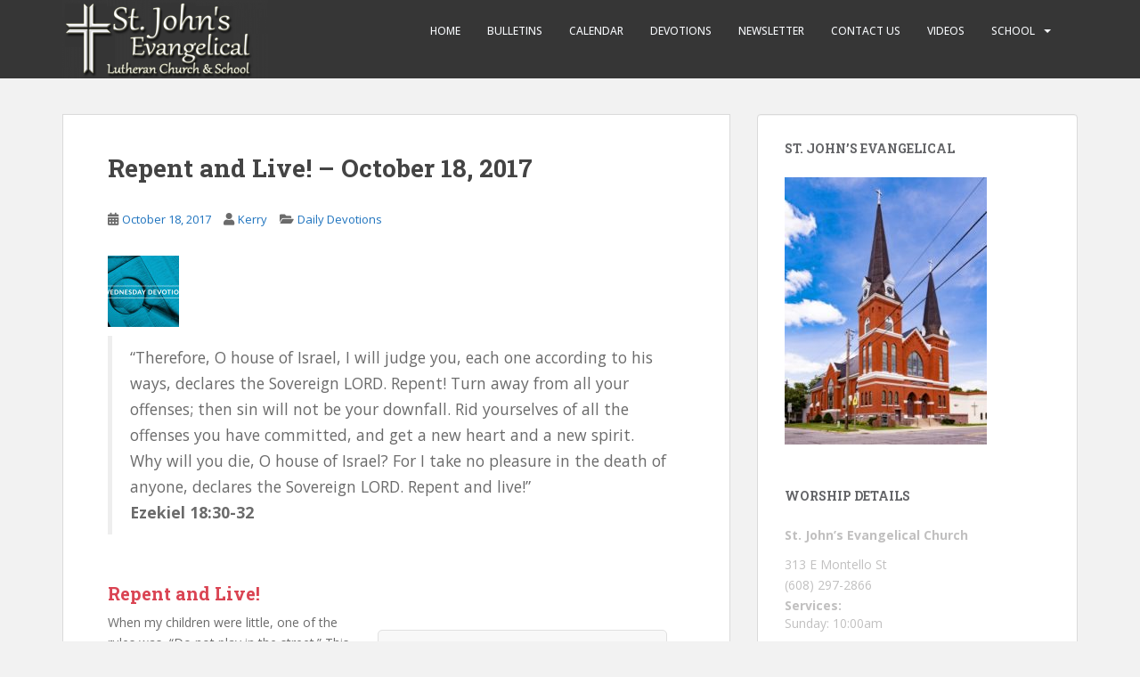

--- FILE ---
content_type: text/html; charset=UTF-8
request_url: https://www.stjohnsmontello.org/repent-and-live-october-18-2017/
body_size: 16171
content:
<!doctype html>
<!--[if !IE]>
<html class="no-js non-ie" lang="en-US"> <![endif]-->
<!--[if IE 7 ]>
<html class="no-js ie7" lang="en-US"> <![endif]-->
<!--[if IE 8 ]>
<html class="no-js ie8" lang="en-US"> <![endif]-->
<!--[if IE 9 ]>
<html class="no-js ie9" lang="en-US"> <![endif]-->
<!--[if gt IE 9]><!-->
<html class="no-js" lang="en-US"> <!--<![endif]-->
<head>
<meta charset="UTF-8">
<meta name="viewport" content="width=device-width, initial-scale=1">
<meta name="theme-color" content="">
<link rel="profile" href="http://gmpg.org/xfn/11">

<title>Repent and Live! – October 18, 2017 &#8211; St. John&#039;s Evangelical</title>
<meta name='robots' content='max-image-preview:large' />
<link rel='dns-prefetch' href='//fonts.googleapis.com' />
<link rel="alternate" type="application/rss+xml" title="St. John&#039;s Evangelical &raquo; Feed" href="https://www.stjohnsmontello.org/feed/" />
<link rel="alternate" type="application/rss+xml" title="St. John&#039;s Evangelical &raquo; Comments Feed" href="https://www.stjohnsmontello.org/comments/feed/" />
<link rel="alternate" type="text/calendar" title="St. John&#039;s Evangelical &raquo; iCal Feed" href="https://www.stjohnsmontello.org/events/?ical=1" />
<link rel="alternate" title="oEmbed (JSON)" type="application/json+oembed" href="https://www.stjohnsmontello.org/wp-json/oembed/1.0/embed?url=https%3A%2F%2Fwww.stjohnsmontello.org%2Frepent-and-live-october-18-2017%2F" />
<link rel="alternate" title="oEmbed (XML)" type="text/xml+oembed" href="https://www.stjohnsmontello.org/wp-json/oembed/1.0/embed?url=https%3A%2F%2Fwww.stjohnsmontello.org%2Frepent-and-live-october-18-2017%2F&#038;format=xml" />
<style id='wp-img-auto-sizes-contain-inline-css' type='text/css'>
img:is([sizes=auto i],[sizes^="auto," i]){contain-intrinsic-size:3000px 1500px}
/*# sourceURL=wp-img-auto-sizes-contain-inline-css */
</style>
<link rel='stylesheet' id='structured-content-frontend-css' href='https://www.stjohnsmontello.org/wp-content/plugins/structured-content/dist/blocks.style.build.css?ver=1.7.0' type='text/css' media='all' />
<link rel='stylesheet' id='twb-open-sans-css' href='https://fonts.googleapis.com/css?family=Open+Sans%3A300%2C400%2C500%2C600%2C700%2C800&#038;display=swap&#038;ver=6.9' type='text/css' media='all' />
<link rel='stylesheet' id='twb-global-css' href='https://www.stjohnsmontello.org/wp-content/plugins/form-maker/booster/assets/css/global.css?ver=1.0.0' type='text/css' media='all' />
<style id='wp-emoji-styles-inline-css' type='text/css'>

	img.wp-smiley, img.emoji {
		display: inline !important;
		border: none !important;
		box-shadow: none !important;
		height: 1em !important;
		width: 1em !important;
		margin: 0 0.07em !important;
		vertical-align: -0.1em !important;
		background: none !important;
		padding: 0 !important;
	}
/*# sourceURL=wp-emoji-styles-inline-css */
</style>
<link rel='stylesheet' id='wp-block-library-css' href='https://www.stjohnsmontello.org/wp-includes/css/dist/block-library/style.min.css?ver=6.9' type='text/css' media='all' />
<style id='global-styles-inline-css' type='text/css'>
:root{--wp--preset--aspect-ratio--square: 1;--wp--preset--aspect-ratio--4-3: 4/3;--wp--preset--aspect-ratio--3-4: 3/4;--wp--preset--aspect-ratio--3-2: 3/2;--wp--preset--aspect-ratio--2-3: 2/3;--wp--preset--aspect-ratio--16-9: 16/9;--wp--preset--aspect-ratio--9-16: 9/16;--wp--preset--color--black: #000000;--wp--preset--color--cyan-bluish-gray: #abb8c3;--wp--preset--color--white: #ffffff;--wp--preset--color--pale-pink: #f78da7;--wp--preset--color--vivid-red: #cf2e2e;--wp--preset--color--luminous-vivid-orange: #ff6900;--wp--preset--color--luminous-vivid-amber: #fcb900;--wp--preset--color--light-green-cyan: #7bdcb5;--wp--preset--color--vivid-green-cyan: #00d084;--wp--preset--color--pale-cyan-blue: #8ed1fc;--wp--preset--color--vivid-cyan-blue: #0693e3;--wp--preset--color--vivid-purple: #9b51e0;--wp--preset--gradient--vivid-cyan-blue-to-vivid-purple: linear-gradient(135deg,rgb(6,147,227) 0%,rgb(155,81,224) 100%);--wp--preset--gradient--light-green-cyan-to-vivid-green-cyan: linear-gradient(135deg,rgb(122,220,180) 0%,rgb(0,208,130) 100%);--wp--preset--gradient--luminous-vivid-amber-to-luminous-vivid-orange: linear-gradient(135deg,rgb(252,185,0) 0%,rgb(255,105,0) 100%);--wp--preset--gradient--luminous-vivid-orange-to-vivid-red: linear-gradient(135deg,rgb(255,105,0) 0%,rgb(207,46,46) 100%);--wp--preset--gradient--very-light-gray-to-cyan-bluish-gray: linear-gradient(135deg,rgb(238,238,238) 0%,rgb(169,184,195) 100%);--wp--preset--gradient--cool-to-warm-spectrum: linear-gradient(135deg,rgb(74,234,220) 0%,rgb(151,120,209) 20%,rgb(207,42,186) 40%,rgb(238,44,130) 60%,rgb(251,105,98) 80%,rgb(254,248,76) 100%);--wp--preset--gradient--blush-light-purple: linear-gradient(135deg,rgb(255,206,236) 0%,rgb(152,150,240) 100%);--wp--preset--gradient--blush-bordeaux: linear-gradient(135deg,rgb(254,205,165) 0%,rgb(254,45,45) 50%,rgb(107,0,62) 100%);--wp--preset--gradient--luminous-dusk: linear-gradient(135deg,rgb(255,203,112) 0%,rgb(199,81,192) 50%,rgb(65,88,208) 100%);--wp--preset--gradient--pale-ocean: linear-gradient(135deg,rgb(255,245,203) 0%,rgb(182,227,212) 50%,rgb(51,167,181) 100%);--wp--preset--gradient--electric-grass: linear-gradient(135deg,rgb(202,248,128) 0%,rgb(113,206,126) 100%);--wp--preset--gradient--midnight: linear-gradient(135deg,rgb(2,3,129) 0%,rgb(40,116,252) 100%);--wp--preset--font-size--small: 13px;--wp--preset--font-size--medium: 20px;--wp--preset--font-size--large: 36px;--wp--preset--font-size--x-large: 42px;--wp--preset--spacing--20: 0.44rem;--wp--preset--spacing--30: 0.67rem;--wp--preset--spacing--40: 1rem;--wp--preset--spacing--50: 1.5rem;--wp--preset--spacing--60: 2.25rem;--wp--preset--spacing--70: 3.38rem;--wp--preset--spacing--80: 5.06rem;--wp--preset--shadow--natural: 6px 6px 9px rgba(0, 0, 0, 0.2);--wp--preset--shadow--deep: 12px 12px 50px rgba(0, 0, 0, 0.4);--wp--preset--shadow--sharp: 6px 6px 0px rgba(0, 0, 0, 0.2);--wp--preset--shadow--outlined: 6px 6px 0px -3px rgb(255, 255, 255), 6px 6px rgb(0, 0, 0);--wp--preset--shadow--crisp: 6px 6px 0px rgb(0, 0, 0);}:where(.is-layout-flex){gap: 0.5em;}:where(.is-layout-grid){gap: 0.5em;}body .is-layout-flex{display: flex;}.is-layout-flex{flex-wrap: wrap;align-items: center;}.is-layout-flex > :is(*, div){margin: 0;}body .is-layout-grid{display: grid;}.is-layout-grid > :is(*, div){margin: 0;}:where(.wp-block-columns.is-layout-flex){gap: 2em;}:where(.wp-block-columns.is-layout-grid){gap: 2em;}:where(.wp-block-post-template.is-layout-flex){gap: 1.25em;}:where(.wp-block-post-template.is-layout-grid){gap: 1.25em;}.has-black-color{color: var(--wp--preset--color--black) !important;}.has-cyan-bluish-gray-color{color: var(--wp--preset--color--cyan-bluish-gray) !important;}.has-white-color{color: var(--wp--preset--color--white) !important;}.has-pale-pink-color{color: var(--wp--preset--color--pale-pink) !important;}.has-vivid-red-color{color: var(--wp--preset--color--vivid-red) !important;}.has-luminous-vivid-orange-color{color: var(--wp--preset--color--luminous-vivid-orange) !important;}.has-luminous-vivid-amber-color{color: var(--wp--preset--color--luminous-vivid-amber) !important;}.has-light-green-cyan-color{color: var(--wp--preset--color--light-green-cyan) !important;}.has-vivid-green-cyan-color{color: var(--wp--preset--color--vivid-green-cyan) !important;}.has-pale-cyan-blue-color{color: var(--wp--preset--color--pale-cyan-blue) !important;}.has-vivid-cyan-blue-color{color: var(--wp--preset--color--vivid-cyan-blue) !important;}.has-vivid-purple-color{color: var(--wp--preset--color--vivid-purple) !important;}.has-black-background-color{background-color: var(--wp--preset--color--black) !important;}.has-cyan-bluish-gray-background-color{background-color: var(--wp--preset--color--cyan-bluish-gray) !important;}.has-white-background-color{background-color: var(--wp--preset--color--white) !important;}.has-pale-pink-background-color{background-color: var(--wp--preset--color--pale-pink) !important;}.has-vivid-red-background-color{background-color: var(--wp--preset--color--vivid-red) !important;}.has-luminous-vivid-orange-background-color{background-color: var(--wp--preset--color--luminous-vivid-orange) !important;}.has-luminous-vivid-amber-background-color{background-color: var(--wp--preset--color--luminous-vivid-amber) !important;}.has-light-green-cyan-background-color{background-color: var(--wp--preset--color--light-green-cyan) !important;}.has-vivid-green-cyan-background-color{background-color: var(--wp--preset--color--vivid-green-cyan) !important;}.has-pale-cyan-blue-background-color{background-color: var(--wp--preset--color--pale-cyan-blue) !important;}.has-vivid-cyan-blue-background-color{background-color: var(--wp--preset--color--vivid-cyan-blue) !important;}.has-vivid-purple-background-color{background-color: var(--wp--preset--color--vivid-purple) !important;}.has-black-border-color{border-color: var(--wp--preset--color--black) !important;}.has-cyan-bluish-gray-border-color{border-color: var(--wp--preset--color--cyan-bluish-gray) !important;}.has-white-border-color{border-color: var(--wp--preset--color--white) !important;}.has-pale-pink-border-color{border-color: var(--wp--preset--color--pale-pink) !important;}.has-vivid-red-border-color{border-color: var(--wp--preset--color--vivid-red) !important;}.has-luminous-vivid-orange-border-color{border-color: var(--wp--preset--color--luminous-vivid-orange) !important;}.has-luminous-vivid-amber-border-color{border-color: var(--wp--preset--color--luminous-vivid-amber) !important;}.has-light-green-cyan-border-color{border-color: var(--wp--preset--color--light-green-cyan) !important;}.has-vivid-green-cyan-border-color{border-color: var(--wp--preset--color--vivid-green-cyan) !important;}.has-pale-cyan-blue-border-color{border-color: var(--wp--preset--color--pale-cyan-blue) !important;}.has-vivid-cyan-blue-border-color{border-color: var(--wp--preset--color--vivid-cyan-blue) !important;}.has-vivid-purple-border-color{border-color: var(--wp--preset--color--vivid-purple) !important;}.has-vivid-cyan-blue-to-vivid-purple-gradient-background{background: var(--wp--preset--gradient--vivid-cyan-blue-to-vivid-purple) !important;}.has-light-green-cyan-to-vivid-green-cyan-gradient-background{background: var(--wp--preset--gradient--light-green-cyan-to-vivid-green-cyan) !important;}.has-luminous-vivid-amber-to-luminous-vivid-orange-gradient-background{background: var(--wp--preset--gradient--luminous-vivid-amber-to-luminous-vivid-orange) !important;}.has-luminous-vivid-orange-to-vivid-red-gradient-background{background: var(--wp--preset--gradient--luminous-vivid-orange-to-vivid-red) !important;}.has-very-light-gray-to-cyan-bluish-gray-gradient-background{background: var(--wp--preset--gradient--very-light-gray-to-cyan-bluish-gray) !important;}.has-cool-to-warm-spectrum-gradient-background{background: var(--wp--preset--gradient--cool-to-warm-spectrum) !important;}.has-blush-light-purple-gradient-background{background: var(--wp--preset--gradient--blush-light-purple) !important;}.has-blush-bordeaux-gradient-background{background: var(--wp--preset--gradient--blush-bordeaux) !important;}.has-luminous-dusk-gradient-background{background: var(--wp--preset--gradient--luminous-dusk) !important;}.has-pale-ocean-gradient-background{background: var(--wp--preset--gradient--pale-ocean) !important;}.has-electric-grass-gradient-background{background: var(--wp--preset--gradient--electric-grass) !important;}.has-midnight-gradient-background{background: var(--wp--preset--gradient--midnight) !important;}.has-small-font-size{font-size: var(--wp--preset--font-size--small) !important;}.has-medium-font-size{font-size: var(--wp--preset--font-size--medium) !important;}.has-large-font-size{font-size: var(--wp--preset--font-size--large) !important;}.has-x-large-font-size{font-size: var(--wp--preset--font-size--x-large) !important;}
/*# sourceURL=global-styles-inline-css */
</style>

<style id='classic-theme-styles-inline-css' type='text/css'>
/*! This file is auto-generated */
.wp-block-button__link{color:#fff;background-color:#32373c;border-radius:9999px;box-shadow:none;text-decoration:none;padding:calc(.667em + 2px) calc(1.333em + 2px);font-size:1.125em}.wp-block-file__button{background:#32373c;color:#fff;text-decoration:none}
/*# sourceURL=/wp-includes/css/classic-themes.min.css */
</style>
<link rel='stylesheet' id='SFSImainCss-css' href='https://www.stjohnsmontello.org/wp-content/plugins/ultimate-social-media-icons/css/sfsi-style.css?ver=2.9.5' type='text/css' media='all' />
<link rel='stylesheet' id='sparkling-bootstrap-css' href='https://www.stjohnsmontello.org/wp-content/themes/sparkling/assets/css/bootstrap.min.css?ver=6.9' type='text/css' media='all' />
<link rel='stylesheet' id='sparkling-icons-css' href='https://www.stjohnsmontello.org/wp-content/themes/sparkling/assets/css/fontawesome-all.min.css?ver=5.1.1.' type='text/css' media='all' />
<link rel='stylesheet' id='sparkling-fonts-css' href='//fonts.googleapis.com/css?family=Open+Sans%3A400italic%2C400%2C600%2C700%7CRoboto+Slab%3A400%2C300%2C700&#038;ver=6.9' type='text/css' media='all' />
<link rel='stylesheet' id='sparkling-style-css' href='https://www.stjohnsmontello.org/wp-content/themes/sparkling/style.css?ver=2.4.2' type='text/css' media='all' />
<link rel='stylesheet' id='recent-posts-widget-with-thumbnails-public-style-css' href='https://www.stjohnsmontello.org/wp-content/plugins/recent-posts-widget-with-thumbnails/public.css?ver=7.1.1' type='text/css' media='all' />
<link rel='stylesheet' id='fancybox-css' href='https://www.stjohnsmontello.org/wp-content/plugins/easy-fancybox/fancybox/1.5.4/jquery.fancybox.min.css?ver=6.9' type='text/css' media='screen' />
<style id='fancybox-inline-css' type='text/css'>
#fancybox-outer{background:#ffffff}#fancybox-content{background:#ffffff;border-color:#ffffff;color:#000000;}#fancybox-title,#fancybox-title-float-main{color:#fff}
/*# sourceURL=fancybox-inline-css */
</style>
<script type="text/javascript" src="https://www.stjohnsmontello.org/wp-includes/js/jquery/jquery.min.js?ver=3.7.1" id="jquery-core-js"></script>
<script type="text/javascript" src="https://www.stjohnsmontello.org/wp-includes/js/jquery/jquery-migrate.min.js?ver=3.4.1" id="jquery-migrate-js"></script>
<script type="text/javascript" src="https://www.stjohnsmontello.org/wp-content/plugins/form-maker/booster/assets/js/circle-progress.js?ver=1.2.2" id="twb-circle-js"></script>
<script type="text/javascript" id="twb-global-js-extra">
/* <![CDATA[ */
var twb = {"nonce":"1dddf0e1bd","ajax_url":"https://www.stjohnsmontello.org/wp-admin/admin-ajax.php","plugin_url":"https://www.stjohnsmontello.org/wp-content/plugins/form-maker/booster","href":"https://www.stjohnsmontello.org/wp-admin/admin.php?page=twb_form-maker"};
var twb = {"nonce":"1dddf0e1bd","ajax_url":"https://www.stjohnsmontello.org/wp-admin/admin-ajax.php","plugin_url":"https://www.stjohnsmontello.org/wp-content/plugins/form-maker/booster","href":"https://www.stjohnsmontello.org/wp-admin/admin.php?page=twb_form-maker"};
//# sourceURL=twb-global-js-extra
/* ]]> */
</script>
<script type="text/javascript" src="https://www.stjohnsmontello.org/wp-content/plugins/form-maker/booster/assets/js/global.js?ver=1.0.0" id="twb-global-js"></script>
<script type="text/javascript" src="https://www.stjohnsmontello.org/wp-content/themes/sparkling/assets/js/vendor/bootstrap.min.js?ver=6.9" id="sparkling-bootstrapjs-js"></script>
<script type="text/javascript" src="https://www.stjohnsmontello.org/wp-content/themes/sparkling/assets/js/functions.js?ver=20180503" id="sparkling-functions-js"></script>
<link rel="https://api.w.org/" href="https://www.stjohnsmontello.org/wp-json/" /><link rel="alternate" title="JSON" type="application/json" href="https://www.stjohnsmontello.org/wp-json/wp/v2/posts/82" /><link rel="EditURI" type="application/rsd+xml" title="RSD" href="https://www.stjohnsmontello.org/xmlrpc.php?rsd" />
<meta name="generator" content="WordPress 6.9" />
<link rel="canonical" href="https://www.stjohnsmontello.org/repent-and-live-october-18-2017/" />
<link rel='shortlink' href='https://www.stjohnsmontello.org/?p=82' />
<meta name="follow.[base64]" content="jYfg6w4G6AxcWbz0YwUk"/><meta name="tec-api-version" content="v1"><meta name="tec-api-origin" content="https://www.stjohnsmontello.org"><link rel="alternate" href="https://www.stjohnsmontello.org/wp-json/tribe/events/v1/" /><style type="text/css">a, #infinite-handle span, #secondary .widget .post-content a, .entry-meta a {color:#1e73be}.btn-default, .label-default, .flex-caption h2, .btn.btn-default.read-more,button,
              .navigation .wp-pagenavi-pagination span.current,.navigation .wp-pagenavi-pagination a:hover,
              .woocommerce a.button, .woocommerce button.button,
              .woocommerce input.button, .woocommerce #respond input#submit.alt,
              .woocommerce a.button, .woocommerce button.button,
              .woocommerce a.button.alt, .woocommerce button.button.alt, .woocommerce input.button.alt { background-color: #1e73be; border-color: #1e73be;}.site-main [class*="navigation"] a, .more-link, .pagination>li>a, .pagination>li>span, .cfa-button { color: #1e73be}.cfa-button {border-color: #1e73be;}.cfa-text { color: #1e73be;}.cfa-button {border-color: #1e73be; color: #1e73be;}.navbar-default .navbar-nav > li:hover > a, .navbar-default .navbar-nav > li:focus-within > a, .navbar-nav > li:hover > .caret, .navbar-nav > li:focus-within > .caret, .navbar-default .navbar-nav.sparkling-mobile-menu > li.open > a, .navbar-default .navbar-nav.sparkling-mobile-menu > li.open > .caret, .navbar-default .navbar-nav > li:hover, .navbar-default .navbar-nav > li:focus-within, .navbar-default .navbar-nav > .active > a, .navbar-default .navbar-nav > .active > .caret, .navbar-default .navbar-nav > .active > a:hover, .navbar-default .navbar-nav > .active > a:focus, .navbar-default .navbar-nav > li > a:hover, .navbar-default .navbar-nav > li > a:focus, .navbar-default .navbar-nav > .open > a, .navbar-default .navbar-nav > .open > a:hover, .navbar-default .navbar-nav > .open > a:focus {color: #1e73be;}@media (max-width: 767px){ .navbar-default .navbar-nav > li.open > a, .navbar-default .navbar-nav > li.open > .caret { color: #1e73be !important; } }.dropdown-menu {background-color: #757575;}.navbar-default .navbar-nav .open .dropdown-menu > li > a, .dropdown-menu > li > a, .dropdown-menu > li > .caret { color: #fff2f2;}.navbar-default .navbar-nav .dropdown-menu > li:hover, .navbar-default .navbar-nav .dropdown-menu > li:focus-within, .dropdown-menu > .active {background-color: #9aadbf;}@media (max-width: 767px) {.navbar-default .navbar-nav .dropdown-menu > li:hover, .navbar-default .navbar-nav .dropdown-menu > li:focus, .dropdown-menu > .active {background: transparent;} }</style>        <style type="text/css">
                    .navbar > .container .navbar-brand {
                color: #dadada;
            }
                </style>
        		<style type="text/css" id="wp-custom-css">
			.copyright {
  display: none;
}		</style>
		
</head>

<body class="wp-singular post-template-default single single-post postid-82 single-format-standard wp-theme-sparkling sfsi_actvite_theme_default tribe-no-js group-blog">
	<a class="sr-only sr-only-focusable" href="#content">Skip to main content</a>
<div id="page" class="hfeed site">

	<header id="masthead" class="site-header" role="banner">
		<nav class="navbar navbar-default
		" role="navigation">
			<div class="container">
				<div class="row">
					<div class="site-navigation-inner col-sm-12">
						<div class="navbar-header">


														<div id="logo">
																																<a href="https://www.stjohnsmontello.org/"><img src="https://www.stjohnsmontello.org/wp-content/uploads/2017/10/cropped-stjohnslogo.png"  height="88" width="231" alt="St. John&#039;s Evangelical"/></a>
																																</div><!-- end of #logo -->

							<button type="button" class="btn navbar-toggle" data-toggle="collapse" data-target=".navbar-ex1-collapse">
								<span class="sr-only">Toggle navigation</span>
								<span class="icon-bar"></span>
								<span class="icon-bar"></span>
								<span class="icon-bar"></span>
							</button>
						</div>



						<div class="collapse navbar-collapse navbar-ex1-collapse"><ul id="menu-header-menu" class="nav navbar-nav"><li id="menu-item-53" class="menu-item menu-item-type-post_type menu-item-object-page menu-item-53"><a href="https://www.stjohnsmontello.org/home/">Home</a></li>
<li id="menu-item-199" class="menu-item menu-item-type-taxonomy menu-item-object-category menu-item-199"><a href="https://www.stjohnsmontello.org/category/bulletins/">Bulletins</a></li>
<li id="menu-item-5319" class="menu-item menu-item-type-taxonomy menu-item-object-category menu-item-5319"><a href="https://www.stjohnsmontello.org/category/calendar/">Calendar</a></li>
<li id="menu-item-443" class="menu-item menu-item-type-post_type menu-item-object-page current_page_parent menu-item-443"><a href="https://www.stjohnsmontello.org/st-johns-news/">Devotions</a></li>
<li id="menu-item-5401" class="menu-item menu-item-type-taxonomy menu-item-object-category menu-item-5401"><a href="https://www.stjohnsmontello.org/category/newsletter/">Newsletter</a></li>
<li id="menu-item-50" class="menu-item menu-item-type-post_type menu-item-object-page menu-item-50"><a href="https://www.stjohnsmontello.org/contact-us/">Contact Us</a></li>
<li id="menu-item-1253" class="menu-item menu-item-type-custom menu-item-object-custom menu-item-1253"><a href="https://www.youtube.com/channel/UChSPGH1vF8qXb_9GOUfiDWQ/videos">Videos</a></li>
<li id="menu-item-5404" class="menu-item menu-item-type-custom menu-item-object-custom menu-item-has-children menu-item-5404 dropdown"><a href="#">School</a><span class="caret sparkling-dropdown"></span>
<ul role="menu" class=" dropdown-menu">
	<li id="menu-item-5405" class="menu-item menu-item-type-custom menu-item-object-custom menu-item-5405"><a href="https://www.christalonelutheranacademy.org/">CALA</a></li>
	<li id="menu-item-5406" class="menu-item menu-item-type-custom menu-item-object-custom menu-item-5406"><a href="https://www.stjohnsmontello.org/little-lambs-registration/">Little Lambs</a></li>
	<li id="menu-item-5407" class="menu-item menu-item-type-custom menu-item-object-custom menu-item-5407"><a href="https://www.canva.com/design/DAFKtqLKpTc/EvNz8LK0hhB6weauJ990QA/view?utm_content=DAFKtqLKpTc&#038;utm_campaign=designshare&#038;utm_medium=link2&#038;utm_source=sharebutton">Monday Magazine</a></li>
</ul>
</li>
</ul></div>


					</div>
				</div>
			</div>
		</nav><!-- .site-navigation -->
	</header><!-- #masthead -->

	<div id="content" class="site-content">

		<div class="top-section">
								</div>

		<div class="container main-content-area">
						<div class="row side-pull-left">
				<div class="main-content-inner col-sm-12 col-md-8">

	<div id="primary" class="content-area">
		<main id="main" class="site-main" role="main">

		<article id="post-82" class="post-82 post type-post status-publish format-standard hentry category-daily-devotions">
		<div class="post-inner-content">
		<header class="entry-header page-header">

			<h1 class="entry-title ">Repent and Live! – October 18, 2017</h1>

			<div class="entry-meta">
				<span class="posted-on"><i class="fa fa-calendar-alt"></i> <a href="https://www.stjohnsmontello.org/repent-and-live-october-18-2017/" rel="bookmark"><time class="entry-date published" datetime="2017-10-18T12:00:20+00:00">October 18, 2017</time><time class="updated" datetime="2017-10-18T12:00:20+00:00">October 18, 2017</time></a></span><span class="byline"> <i class="fa fa-user"></i> <span class="author vcard"><a class="url fn n" href="https://www.stjohnsmontello.org/author/inmarketsuccess_plx6m6/">Kerry</a></span></span>
								<span class="cat-links"><i class="fa fa-folder-open"></i>
				 <a href="https://www.stjohnsmontello.org/category/daily-devotions/" rel="category tag">Daily Devotions</a>				</span>
								
			</div><!-- .entry-meta -->
		</header><!-- .entry-header -->

		<div class="entry-content">
			<div><img decoding="async" width="80" height="80" src="https://wels.net/wp-content/uploads/2015/07/842x474-Custom-Post-WednesdayDevotion-80x80.jpg" class="attachment-thumbnail size-thumbnail wp-post-image" alt="" srcset="https://wels.net/wp-content/uploads/2015/07/842x474-Custom-Post-WednesdayDevotion-80x80.jpg 80w, https://wels.net/wp-content/uploads/2015/07/842x474-Custom-Post-WednesdayDevotion-36x36.jpg 36w, https://wels.net/wp-content/uploads/2015/07/842x474-Custom-Post-WednesdayDevotion-180x180.jpg 180w, https://wels.net/wp-content/uploads/2015/07/842x474-Custom-Post-WednesdayDevotion-120x120.jpg 120w, https://wels.net/wp-content/uploads/2015/07/842x474-Custom-Post-WednesdayDevotion-450x450.jpg 450w, https://wels.net/wp-content/uploads/2015/07/842x474-Custom-Post-WednesdayDevotion-80x80@2x.jpg 160w, https://wels.net/wp-content/uploads/2015/07/842x474-Custom-Post-WednesdayDevotion-36x36@2x.jpg 72w, https://wels.net/wp-content/uploads/2015/07/842x474-Custom-Post-WednesdayDevotion-180x180@2x.jpg 360w, https://wels.net/wp-content/uploads/2015/07/842x474-Custom-Post-WednesdayDevotion-120x120@2x.jpg 240w" sizes="(max-width: 80px) 100vw, 80px"></p>
<blockquote>
<p>“Therefore, O house of Israel, I will judge you, each one according to his ways, declares the Sovereign LORD. Repent! Turn away from all your offenses; then sin will not be your downfall. Rid yourselves of all the offenses you have committed, and get a new heart and a new spirit. Why will you die, O house of Israel? For I take no pleasure in the death of anyone, declares the Sovereign LORD. Repent and live!”<br /><strong>Ezekiel 18:30-32</strong></p>
</blockquote>
<div style="height:15px" class="hr hr-invisible  "><span class="hr-inner "><span class="hr-inner-style"></span></span></div>
<h3> Repent and Live!</h3>
<div style="float: right; margin: 20px; min-width: 325px; padding: 20px; background-color: #f8f8f8; border: 1px solid #e0e0e0; border-radius: 5px;">
<div style="color: #339900; text-transform: uppercase;" align="center"><a href="http://wels2.blob.core.windows.net/daily-devotions/20171018dev.mp3"><img decoding="async" style="padding-bottom: 10px; border: none;" src="https://wels.net/wp-content/uploads/2014/04/Audio-Icon.png" alt="" width="48"></a><br /><b>Daily Devotion – October 18, 2017</b></div>
<p>Devotion based on Ezekiel 18:30-32<br /><!--[if lt IE 9]><script>document.createElement('audio');</script><![endif]--><audio class="wp-audio-shortcode" id="audio-16987-1" preload="none" style="width: 100%;" controls="controls"><source type="audio/mpeg" src="http://wels2.blob.core.windows.net/daily-devotions/20171018dev.mp3?_=1"></source><a href="http://wels2.blob.core.windows.net/daily-devotions/20171018dev.mp3">http://wels2.blob.core.windows.net/daily-devotions/20171018dev.mp3</a></audio><br /><em>See series:</em> <a href="http://www.wels.net/serving-you/devotions/daily-devotions/">Devotions</a></p>
</div>
<p>When my children were little, one of the rules was, “Do not play in the street.” This rule restricted their freedom and limited their place to play. But this rule also protected them. Playing in the street could result in their injury or even death. Whenever I saw one of my children wander into the street, I would call him back. I called him back because I loved him.</p>
<p>Our <em>heavenly</em> Father also gives us rules for our lives—do not lie, do not hate, do not steal, do not commit adultery, and many more. These rules restrict our freedom. But he gives us these rules to protect us. He knows what is best for us. And he knows that when we go against his rules, we are in danger of being injured—physically or spiritually. He knows that when we go against his rules, we ruin our relationship with him. Going against God’s rules leads to eternal separation from him, to eternal death. This is why, when we go against God’s rules, he calls us back. He calls us back because he loves us. “Repent and live!” says the Lord.</p>
<p>And when we do, when we turn away from our sin and turn to our Father for forgiveness, we can be sure we have it. After all, he was willing to give up his own Son to pay the price for our sins. He is always willing and eager to assure us that we are forgiven when we turn from our sin and turn to him for forgiveness.</p>
<p>Whatever sin is putting you in danger this day, turn from it. Repent and live!</p>
<div style="height:25px" class="hr hr-invisible  "><span class="hr-inner "><span class="hr-inner-style"></span></span></div>
<blockquote>
<p><strong>Prayer:</strong><br />
Heavenly Father, thank you for warning me about the things that endanger my life and my soul. Thank you for calling me to repentance. And thank you for assuring me of your forgiveness when I do repent. Please provide the strength I need…to repent and live! Amen.</p>
<div style="height:25px" class="hr hr-invisible  "><span class="hr-inner "><span class="hr-inner-style"></span></span></div>
</blockquote>
<div class="avia_textblock avia_textblock_style" data-update_with="content">
<div style="font-size: 90%; color: #999999;"><em>Daily<em><img decoding="async" style="padding-right: 20px;" src="https://licensebuttons.net/l/by-nc-nd/3.0/us/88x31.png" alt="Creative Commons License" align="left" border="0"></em> Devotions are brought to you by WELS and <a title="WhatAboutJesus.com" href="http://whataboutjesus.com/">www.WhatAboutJesus.com.</a></em></div>
<div style="font-size: 90%; color: #999999;"><a title="Creative Commons" href="http://creativecommons.org/licenses/by-nc-nd/3.0/us/" target="_blank"><em>This work is licensed under a Creative Commons Attribution-Noncommercial-No Derivative Works 3.0 United States License.</em></a></div>
<div style="font-size: 90%; color: #999999;"><em>All Scripture quotations, unless otherwise indicated, are taken from the Holy Bible, New International Version®, NIV®. Copyright ©1973, 1978, 1984 by Biblica, Inc.™ Used by permission of Zondervan. All rights reserved worldwide.</em></div>
</div>
<div class="printfriendly pf-alignright"><a href="https://wels.net/dev-daily/dd20171018/?pfstyle=wp" rel="nofollow" class="noslimstat" title="Printer Friendly, PDF &#038; Email"><img decoding="async" src="https://wels.net/wp-content/uploads/2016/11/pf-print-icon.gif" alt="Print Friendly, PDF &#038; Email" style="display: inline">Print Friendly</a></div>
</div>
<p class="wpematico_credit"><small>Powered by <a href="http://www.wpematico.com" target="_blank">WPeMatico</a></small></p>
					</div><!-- .entry-content -->

		<footer class="entry-meta">

			
		</footer><!-- .entry-meta -->
	</div>

	
</article><!-- #post-## -->

	<nav class="navigation post-navigation" aria-label="Posts">
		<h2 class="screen-reader-text">Post navigation</h2>
		<div class="nav-links"><div class="nav-previous"><a href="https://www.stjohnsmontello.org/unimaginable-humility-october-17-2017/" rel="prev"><i class="fa fa-chevron-left"></i> <span class="post-title">Unimaginable Humility – October 17, 2017</span></a></div><div class="nav-next"><a href="https://www.stjohnsmontello.org/bragging-rightly-october-19-2017/" rel="next"><span class="post-title">Bragging Rightly – October 19, 2017 <i class="fa fa-chevron-right"></i></span></a></div></div>
	</nav>
		</main><!-- #main -->
	</div><!-- #primary -->

</div><!-- close .main-content-inner -->
<div id="secondary" class="widget-area col-sm-12 col-md-4" role="complementary">
	<div class="well">
				<aside id="media_image-2" class="widget widget_media_image"><h3 class="widget-title">St. John&#8217;s Evangelical</h3><img width="227" height="300" src="https://www.stjohnsmontello.org/wp-content/uploads/2017/10/stjohnschurchmontello-227x300.jpg" class="image wp-image-15  attachment-medium size-medium" alt="" style="max-width: 100%; height: auto;" decoding="async" loading="lazy" srcset="https://www.stjohnsmontello.org/wp-content/uploads/2017/10/stjohnschurchmontello-227x300.jpg 227w, https://www.stjohnsmontello.org/wp-content/uploads/2017/10/stjohnschurchmontello.jpg 378w" sizes="auto, (max-width: 227px) 100vw, 227px" /></aside><aside id="text-4" class="widget widget_text"><h3 class="widget-title">Worship Details</h3>			<div class="textwidget"><p><strong>St. John&#8217;s Evangelical Church</strong></p>
<div>
<div class="rllt__details">
<div>313 E Montello St</div>
<div>(608) 297-2866</div>
<div><strong>Services:</strong></div>
</div>
</div>
<ul>
<li>Sunday: 10:00am
<ul>
<li>
<div>Communion on 2nd and 4th Sundays and preceding Saturdays</div>
</li>
</ul>
</li>
</ul>
<p><strong>Emmanuel Church:</strong></p>
<div>
<div class="rllt__details">
<div>W1561 Evergreen Ln</div>
<div><strong>Services:</strong></div>
</div>
</div>
<ul>
<li>Sunday: 8:00am</li>
</ul>
<p><strong>Watch St. John&#8217;s Montello Services Every Sund</strong></p>
<p class="p1"><span class="s1">On our You Tube channel, Video is Emmanuel recorded services and Live is St. John&#8217;s live-streamed &amp; archived services.</span></p>
<p><a href="https://www.stjohnsmontello.org/church-recorded-service/"><strong>Click Here to Watch Sunday&#8217;s Service</strong></a></p>
</div>
		</aside><aside id="text-5" class="widget widget_text"><h3 class="widget-title">Donate/Pay Tuition or Fees</h3>			<div class="textwidget"><div class="wp-block-image">
<figure class="alignleft is-resized"><a href="https://secure.myvanco.com/YNZA"><img loading="lazy" decoding="async" class="wp-image-2100" src="https://www.stjohnsmontello.org/wp-content/uploads/2020/03/Donate-Button.png" alt="" width="267" height="156" srcset="https://www.stjohnsmontello.org/wp-content/uploads/2020/03/Donate-Button.png 700w, https://www.stjohnsmontello.org/wp-content/uploads/2020/03/Donate-Button-300x176.png 300w" sizes="auto, (max-width: 267px) 100vw, 267px" /></a></figure>
</div>
</div>
		</aside><aside id="sfsi-widget-2" class="widget sfsi"><h3 class="widget-title">Social Media:</h3>		<div class="sfsi_widget" data-position="widget" style="display:flex;flex-wrap:wrap;justify-content: left">
			<div id='sfsi_wDiv'></div>
			<div class="norm_row sfsi_wDiv "  style="width:225px;position:absolute;;text-align:left"><div style='width:40px; height:40px;margin-left:5px;margin-bottom:5px; ' class='sfsi_wicons shuffeldiv ' ><div class='inerCnt'><a class=' sficn' data-effect='' target='_blank'  href='http://www.specificfeeds.com/widgets/emailSubscribeEncFeed/[base64]/OA==/' id='sfsiid_email_icon' style='width:40px;height:40px;opacity:1;'  ><img data-pin-nopin='true' alt='Follow by Email' title='Follow by Email' src='https://www.stjohnsmontello.org/wp-content/plugins/ultimate-social-media-icons/images/icons_theme/default/default_email.png' width='40' height='40' style='' class='sfcm sfsi_wicon ' data-effect=''   /></a></div></div><div style='width:40px; height:40px;margin-left:5px;margin-bottom:5px; ' class='sfsi_wicons shuffeldiv ' ><div class='inerCnt'><a class=' sficn' data-effect='' target='_blank'  href='' id='sfsiid_facebook_icon' style='width:40px;height:40px;opacity:1;'  ><img data-pin-nopin='true' alt='Facebook' title='Facebook' src='https://www.stjohnsmontello.org/wp-content/plugins/ultimate-social-media-icons/images/icons_theme/default/default_facebook.png' width='40' height='40' style='' class='sfcm sfsi_wicon ' data-effect=''   /></a><div class="sfsi_tool_tip_2 fb_tool_bdr sfsiTlleft" style="opacity:0;z-index:-1;" id="sfsiid_facebook"><span class="bot_arow bot_fb_arow"></span><div class="sfsi_inside"><div  class='icon2'><div class="fb-like" width="200" data-href="https://www.stjohnsmontello.org/repent-and-live-october-18-2017/"  data-send="false" data-layout="button_count" data-action="like"></div></div><div  class='icon3'><a target='_blank' href='https://www.facebook.com/sharer/sharer.php?u=https%3A%2F%2Fwww.stjohnsmontello.org%2Frepent-and-live-october-18-2017' style='display:inline-block;'  > <img class='sfsi_wicon'  data-pin-nopin='true' alt='fb-share-icon' title='Facebook Share' src='https://www.stjohnsmontello.org/wp-content/plugins/ultimate-social-media-icons/images/share_icons/fb_icons/en_US.svg' /></a></div></div></div></div></div><div style='width:40px; height:40px;margin-left:5px;margin-bottom:5px; ' class='sfsi_wicons shuffeldiv ' ><div class='inerCnt'><a class=' sficn' data-effect='' target='_blank'  href='' id='sfsiid_twitter_icon' style='width:40px;height:40px;opacity:1;'  ><img data-pin-nopin='true' alt='Twitter' title='Twitter' src='https://www.stjohnsmontello.org/wp-content/plugins/ultimate-social-media-icons/images/icons_theme/default/default_twitter.png' width='40' height='40' style='' class='sfcm sfsi_wicon ' data-effect=''   /></a><div class="sfsi_tool_tip_2 twt_tool_bdr sfsiTlleft" style="opacity:0;z-index:-1;" id="sfsiid_twitter"><span class="bot_arow bot_twt_arow"></span><div class="sfsi_inside"><div  class='icon2'><div class='sf_twiter' style='display: inline-block;vertical-align: middle;width: auto;'>
						<a target='_blank' href='https://x.com/intent/post?text=Hey%2C+check+out+this+great+site+I+found%3A+www.yourname.com+%23Topic+via%40my_twitter_name+https%3A%2F%2Fwww.stjohnsmontello.org%2Frepent-and-live-october-18-2017' style='display:inline-block' >
							<img data-pin-nopin= true class='sfsi_wicon' src='https://www.stjohnsmontello.org/wp-content/plugins/ultimate-social-media-icons/images/share_icons/Twitter_Tweet/en_US_Tweet.svg' alt='Post on X' title='Post on X' >
						</a>
					</div></div></div></div></div></div></div ><div id="sfsi_holder" class="sfsi_holders" style="position: relative; float: left;width:100%;z-index:-1;"></div ><script>window.addEventListener("sfsi_functions_loaded", function()
			{
				if (typeof sfsi_widget_set == "function") {
					sfsi_widget_set();
				}
			}); </script>			<div style="clear: both;"></div>
		</div>
	</aside><aside id="recent-posts-widget-with-thumbnails-3" class="widget recent-posts-widget-with-thumbnails">
<div id="rpwwt-recent-posts-widget-with-thumbnails-3" class="rpwwt-widget">
<h3 class="widget-title">Daily Devotion</h3>
	<ul>
		<li><a href="https://www.stjohnsmontello.org/closer-than-cousins-january-18-2026/"><span class="rpwwt-post-title">Closer than Cousins – January 18, 2026</span></a><div class="rpwwt-post-excerpt">https://wels2.blob.core.windows.net/daily-devotions/20260118dev.mp3 Listen to Devotion The next day <span class="rpwwt-post-excerpt-more">... Read More</span></div></li>
		<li><a href="https://www.stjohnsmontello.org/baptism-connects-january-17-2026/"><span class="rpwwt-post-title">Baptism Connects – January 17, 2026</span></a><div class="rpwwt-post-excerpt">https://wels2.blob.core.windows.net/daily-devotions/20260117dev.mp3 Listen to Devotion Then Jesus <span class="rpwwt-post-excerpt-more">... Read More</span></div></li>
		<li><a href="https://www.stjohnsmontello.org/he-opens-heaven-january-16-2026/"><span class="rpwwt-post-title">He Opens Heaven – January 16, 2026</span></a><div class="rpwwt-post-excerpt">https://wels2.blob.core.windows.net/daily-devotions/20260116dev.mp3 Listen to Devotion As soon as <span class="rpwwt-post-excerpt-more">... Read More</span></div></li>
	</ul>
</div><!-- .rpwwt-widget -->
</aside><aside id="sparkling-social-3" class="widget sparkling-social"><h3 class="widget-title">Follow St. John's Evangelical</h3>
		<!-- social icons -->
		<div class="social-icons sticky-sidebar-social">

			<nav id="menu-social" class="social-icons"><ul id="menu-social-items" class="social-menu"><li id="menu-item-77" class="menu-item menu-item-type-custom menu-item-object-custom menu-item-77"><a href="http://www.facebook.com/St-Johns-Evangelical-Lutheran-Church-107160252675/"><i class="social_icon"><span>Facebook- St. John’s Evangelical Lutheran Church</span></i></a></li>
</ul></nav>
		</div><!-- end social icons -->
		</aside><aside id="archives-2" class="widget widget_archive"><h3 class="widget-title">Archives</h3>
			<ul>
					<li><a href='https://www.stjohnsmontello.org/2026/01/'>January 2026</a></li>
	<li><a href='https://www.stjohnsmontello.org/2025/12/'>December 2025</a></li>
	<li><a href='https://www.stjohnsmontello.org/2025/11/'>November 2025</a></li>
	<li><a href='https://www.stjohnsmontello.org/2025/10/'>October 2025</a></li>
	<li><a href='https://www.stjohnsmontello.org/2025/09/'>September 2025</a></li>
	<li><a href='https://www.stjohnsmontello.org/2025/08/'>August 2025</a></li>
	<li><a href='https://www.stjohnsmontello.org/2025/07/'>July 2025</a></li>
	<li><a href='https://www.stjohnsmontello.org/2025/06/'>June 2025</a></li>
	<li><a href='https://www.stjohnsmontello.org/2025/05/'>May 2025</a></li>
	<li><a href='https://www.stjohnsmontello.org/2025/04/'>April 2025</a></li>
	<li><a href='https://www.stjohnsmontello.org/2025/03/'>March 2025</a></li>
	<li><a href='https://www.stjohnsmontello.org/2025/02/'>February 2025</a></li>
	<li><a href='https://www.stjohnsmontello.org/2025/01/'>January 2025</a></li>
	<li><a href='https://www.stjohnsmontello.org/2024/12/'>December 2024</a></li>
	<li><a href='https://www.stjohnsmontello.org/2024/11/'>November 2024</a></li>
	<li><a href='https://www.stjohnsmontello.org/2024/10/'>October 2024</a></li>
	<li><a href='https://www.stjohnsmontello.org/2024/09/'>September 2024</a></li>
	<li><a href='https://www.stjohnsmontello.org/2024/08/'>August 2024</a></li>
	<li><a href='https://www.stjohnsmontello.org/2024/07/'>July 2024</a></li>
	<li><a href='https://www.stjohnsmontello.org/2024/06/'>June 2024</a></li>
	<li><a href='https://www.stjohnsmontello.org/2024/05/'>May 2024</a></li>
	<li><a href='https://www.stjohnsmontello.org/2024/04/'>April 2024</a></li>
	<li><a href='https://www.stjohnsmontello.org/2024/03/'>March 2024</a></li>
	<li><a href='https://www.stjohnsmontello.org/2024/02/'>February 2024</a></li>
	<li><a href='https://www.stjohnsmontello.org/2024/01/'>January 2024</a></li>
	<li><a href='https://www.stjohnsmontello.org/2023/12/'>December 2023</a></li>
	<li><a href='https://www.stjohnsmontello.org/2023/11/'>November 2023</a></li>
	<li><a href='https://www.stjohnsmontello.org/2023/10/'>October 2023</a></li>
	<li><a href='https://www.stjohnsmontello.org/2023/09/'>September 2023</a></li>
	<li><a href='https://www.stjohnsmontello.org/2023/08/'>August 2023</a></li>
	<li><a href='https://www.stjohnsmontello.org/2023/07/'>July 2023</a></li>
	<li><a href='https://www.stjohnsmontello.org/2023/06/'>June 2023</a></li>
	<li><a href='https://www.stjohnsmontello.org/2023/05/'>May 2023</a></li>
	<li><a href='https://www.stjohnsmontello.org/2023/04/'>April 2023</a></li>
	<li><a href='https://www.stjohnsmontello.org/2023/03/'>March 2023</a></li>
	<li><a href='https://www.stjohnsmontello.org/2023/02/'>February 2023</a></li>
	<li><a href='https://www.stjohnsmontello.org/2023/01/'>January 2023</a></li>
	<li><a href='https://www.stjohnsmontello.org/2022/12/'>December 2022</a></li>
	<li><a href='https://www.stjohnsmontello.org/2022/11/'>November 2022</a></li>
	<li><a href='https://www.stjohnsmontello.org/2022/10/'>October 2022</a></li>
	<li><a href='https://www.stjohnsmontello.org/2022/09/'>September 2022</a></li>
	<li><a href='https://www.stjohnsmontello.org/2022/08/'>August 2022</a></li>
	<li><a href='https://www.stjohnsmontello.org/2022/07/'>July 2022</a></li>
	<li><a href='https://www.stjohnsmontello.org/2022/06/'>June 2022</a></li>
	<li><a href='https://www.stjohnsmontello.org/2022/05/'>May 2022</a></li>
	<li><a href='https://www.stjohnsmontello.org/2022/04/'>April 2022</a></li>
	<li><a href='https://www.stjohnsmontello.org/2022/03/'>March 2022</a></li>
	<li><a href='https://www.stjohnsmontello.org/2022/02/'>February 2022</a></li>
	<li><a href='https://www.stjohnsmontello.org/2022/01/'>January 2022</a></li>
	<li><a href='https://www.stjohnsmontello.org/2021/12/'>December 2021</a></li>
	<li><a href='https://www.stjohnsmontello.org/2021/11/'>November 2021</a></li>
	<li><a href='https://www.stjohnsmontello.org/2021/10/'>October 2021</a></li>
	<li><a href='https://www.stjohnsmontello.org/2021/09/'>September 2021</a></li>
	<li><a href='https://www.stjohnsmontello.org/2021/08/'>August 2021</a></li>
	<li><a href='https://www.stjohnsmontello.org/2021/07/'>July 2021</a></li>
	<li><a href='https://www.stjohnsmontello.org/2021/06/'>June 2021</a></li>
	<li><a href='https://www.stjohnsmontello.org/2021/05/'>May 2021</a></li>
	<li><a href='https://www.stjohnsmontello.org/2021/04/'>April 2021</a></li>
	<li><a href='https://www.stjohnsmontello.org/2021/03/'>March 2021</a></li>
	<li><a href='https://www.stjohnsmontello.org/2021/02/'>February 2021</a></li>
	<li><a href='https://www.stjohnsmontello.org/2021/01/'>January 2021</a></li>
	<li><a href='https://www.stjohnsmontello.org/2020/12/'>December 2020</a></li>
	<li><a href='https://www.stjohnsmontello.org/2020/11/'>November 2020</a></li>
	<li><a href='https://www.stjohnsmontello.org/2020/10/'>October 2020</a></li>
	<li><a href='https://www.stjohnsmontello.org/2020/09/'>September 2020</a></li>
	<li><a href='https://www.stjohnsmontello.org/2020/08/'>August 2020</a></li>
	<li><a href='https://www.stjohnsmontello.org/2020/07/'>July 2020</a></li>
	<li><a href='https://www.stjohnsmontello.org/2020/06/'>June 2020</a></li>
	<li><a href='https://www.stjohnsmontello.org/2020/05/'>May 2020</a></li>
	<li><a href='https://www.stjohnsmontello.org/2020/04/'>April 2020</a></li>
	<li><a href='https://www.stjohnsmontello.org/2020/03/'>March 2020</a></li>
	<li><a href='https://www.stjohnsmontello.org/2020/02/'>February 2020</a></li>
	<li><a href='https://www.stjohnsmontello.org/2020/01/'>January 2020</a></li>
	<li><a href='https://www.stjohnsmontello.org/2019/12/'>December 2019</a></li>
	<li><a href='https://www.stjohnsmontello.org/2019/11/'>November 2019</a></li>
	<li><a href='https://www.stjohnsmontello.org/2019/10/'>October 2019</a></li>
	<li><a href='https://www.stjohnsmontello.org/2019/09/'>September 2019</a></li>
	<li><a href='https://www.stjohnsmontello.org/2019/08/'>August 2019</a></li>
	<li><a href='https://www.stjohnsmontello.org/2019/07/'>July 2019</a></li>
	<li><a href='https://www.stjohnsmontello.org/2019/06/'>June 2019</a></li>
	<li><a href='https://www.stjohnsmontello.org/2019/05/'>May 2019</a></li>
	<li><a href='https://www.stjohnsmontello.org/2019/04/'>April 2019</a></li>
	<li><a href='https://www.stjohnsmontello.org/2019/03/'>March 2019</a></li>
	<li><a href='https://www.stjohnsmontello.org/2019/02/'>February 2019</a></li>
	<li><a href='https://www.stjohnsmontello.org/2019/01/'>January 2019</a></li>
	<li><a href='https://www.stjohnsmontello.org/2018/12/'>December 2018</a></li>
	<li><a href='https://www.stjohnsmontello.org/2018/11/'>November 2018</a></li>
	<li><a href='https://www.stjohnsmontello.org/2018/10/'>October 2018</a></li>
	<li><a href='https://www.stjohnsmontello.org/2018/09/'>September 2018</a></li>
	<li><a href='https://www.stjohnsmontello.org/2018/08/'>August 2018</a></li>
	<li><a href='https://www.stjohnsmontello.org/2018/07/'>July 2018</a></li>
	<li><a href='https://www.stjohnsmontello.org/2018/06/'>June 2018</a></li>
	<li><a href='https://www.stjohnsmontello.org/2018/05/'>May 2018</a></li>
	<li><a href='https://www.stjohnsmontello.org/2018/04/'>April 2018</a></li>
	<li><a href='https://www.stjohnsmontello.org/2018/03/'>March 2018</a></li>
	<li><a href='https://www.stjohnsmontello.org/2018/02/'>February 2018</a></li>
	<li><a href='https://www.stjohnsmontello.org/2018/01/'>January 2018</a></li>
	<li><a href='https://www.stjohnsmontello.org/2017/12/'>December 2017</a></li>
	<li><a href='https://www.stjohnsmontello.org/2017/11/'>November 2017</a></li>
	<li><a href='https://www.stjohnsmontello.org/2017/10/'>October 2017</a></li>
			</ul>

			</aside>	</div>
</div><!-- #secondary -->
		</div><!-- close .row -->
	</div><!-- close .container -->
</div><!-- close .site-content -->

	<div id="footer-area">
		<div class="container footer-inner">
			<div class="row">
				
				</div>
		</div>

		<footer id="colophon" class="site-footer" role="contentinfo">
			<div class="site-info container">
				<div class="row">
					<nav id="menu-social" class="social-icons"><ul id="menu-social-items" class="social-menu"><li class="menu-item menu-item-type-custom menu-item-object-custom menu-item-77"><a href="http://www.facebook.com/St-Johns-Evangelical-Lutheran-Church-107160252675/"><i class="social_icon"><span>Facebook- St. John’s Evangelical Lutheran Church</span></i></a></li>
</ul></nav>					<nav role="navigation" class="col-md-6">
											</nav>
					<div class="copyright col-md-6">
						Copyright © 2017 St. John's Lutheran Church & School, Montello WI        						Theme by <a href="https://colorlib.com/" target="_blank" rel="nofollow noopener">Colorlib</a> Powered by <a href="https://wordpress.org/" target="_blank">WordPress</a>					</div>
				</div>
			</div><!-- .site-info -->
			<div class="scroll-to-top"><i class="fa fa-angle-up"></i></div><!-- .scroll-to-top -->
		</footer><!-- #colophon -->
	</div>
</div><!-- #page -->

		<script type="text/javascript">
		  jQuery(document).ready(function ($) {
			if ($(window).width() >= 767) {
			  $('.navbar-nav > li.menu-item > a').click(function () {
				if ($(this).attr('target') !== '_blank') {
				  window.location = $(this).attr('href')
				}
			  })
			}
		  })
		</script>
	<script type="speculationrules">
{"prefetch":[{"source":"document","where":{"and":[{"href_matches":"/*"},{"not":{"href_matches":["/wp-*.php","/wp-admin/*","/wp-content/uploads/*","/wp-content/*","/wp-content/plugins/*","/wp-content/themes/sparkling/*","/*\\?(.+)"]}},{"not":{"selector_matches":"a[rel~=\"nofollow\"]"}},{"not":{"selector_matches":".no-prefetch, .no-prefetch a"}}]},"eagerness":"conservative"}]}
</script>
<script>window.wpsc_print_css_uri = 'https://www.stjohnsmontello.org/wp-content/plugins/structured-content/dist/print.css';</script>                <!--facebook like and share js -->
                <div id="fb-root"></div>
                <script>
                    (function(d, s, id) {
                        var js, fjs = d.getElementsByTagName(s)[0];
                        if (d.getElementById(id)) return;
                        js = d.createElement(s);
                        js.id = id;
                        js.src = "https://connect.facebook.net/en_US/sdk.js#xfbml=1&version=v3.2";
                        fjs.parentNode.insertBefore(js, fjs);
                    }(document, 'script', 'facebook-jssdk'));
                </script>
                <script>
window.addEventListener('sfsi_functions_loaded', function() {
    if (typeof sfsi_responsive_toggle == 'function') {
        sfsi_responsive_toggle(0);
        // console.log('sfsi_responsive_toggle');

    }
})
</script>
    <script>
        window.addEventListener('sfsi_functions_loaded', function () {
            if (typeof sfsi_plugin_version == 'function') {
                sfsi_plugin_version(2.77);
            }
        });

        function sfsi_processfurther(ref) {
            var feed_id = '[base64]';
            var feedtype = 8;
            var email = jQuery(ref).find('input[name="email"]').val();
            var filter = /^(([^<>()[\]\\.,;:\s@\"]+(\.[^<>()[\]\\.,;:\s@\"]+)*)|(\".+\"))@((\[[0-9]{1,3}\.[0-9]{1,3}\.[0-9]{1,3}\.[0-9]{1,3}\])|(([a-zA-Z\-0-9]+\.)+[a-zA-Z]{2,}))$/;
            if ((email != "Enter your email") && (filter.test(email))) {
                if (feedtype == "8") {
                    var url = "https://api.follow.it/subscription-form/" + feed_id + "/" + feedtype;
                    window.open(url, "popupwindow", "scrollbars=yes,width=1080,height=760");
                    return true;
                }
            } else {
                alert("Please enter email address");
                jQuery(ref).find('input[name="email"]').focus();
                return false;
            }
        }
    </script>
    <style type="text/css" aria-selected="true">
        .sfsi_subscribe_Popinner {
             width: 100% !important;

            height: auto !important;

         border: 1px solid #b5b5b5 !important;

         padding: 18px 0px !important;

            background-color: #ffffff !important;
        }

        .sfsi_subscribe_Popinner form {
            margin: 0 20px !important;
        }

        .sfsi_subscribe_Popinner h5 {
            font-family: Helvetica,Arial,sans-serif !important;

             font-weight: bold !important;   color:#000000 !important; font-size: 16px !important;   text-align:center !important; margin: 0 0 10px !important;
            padding: 0 !important;
        }

        .sfsi_subscription_form_field {
            margin: 5px 0 !important;
            width: 100% !important;
            display: inline-flex;
            display: -webkit-inline-flex;
        }

        .sfsi_subscription_form_field input {
            width: 100% !important;
            padding: 10px 0px !important;
        }

        .sfsi_subscribe_Popinner input[type=email] {
         font-family: Helvetica,Arial,sans-serif !important;   font-style:normal !important;   font-size:14px !important; text-align: center !important;        }

        .sfsi_subscribe_Popinner input[type=email]::-webkit-input-placeholder {

         font-family: Helvetica,Arial,sans-serif !important;   font-style:normal !important;  font-size: 14px !important;   text-align:center !important;        }

        .sfsi_subscribe_Popinner input[type=email]:-moz-placeholder {
            /* Firefox 18- */
         font-family: Helvetica,Arial,sans-serif !important;   font-style:normal !important;   font-size: 14px !important;   text-align:center !important;
        }

        .sfsi_subscribe_Popinner input[type=email]::-moz-placeholder {
            /* Firefox 19+ */
         font-family: Helvetica,Arial,sans-serif !important;   font-style: normal !important;
              font-size: 14px !important;   text-align:center !important;        }

        .sfsi_subscribe_Popinner input[type=email]:-ms-input-placeholder {

            font-family: Helvetica,Arial,sans-serif !important;  font-style:normal !important;   font-size:14px !important;
         text-align: center !important;        }

        .sfsi_subscribe_Popinner input[type=submit] {

         font-family: Helvetica,Arial,sans-serif !important;   font-weight: bold !important;   color:#000000 !important; font-size: 16px !important;   text-align:center !important; background-color: #dedede !important;        }

                .sfsi_shortcode_container {
            float: left;
        }

        .sfsi_shortcode_container .norm_row .sfsi_wDiv {
            position: relative !important;
        }

        .sfsi_shortcode_container .sfsi_holders {
            display: none;
        }

            </style>

    		<script>
		( function ( body ) {
			'use strict';
			body.className = body.className.replace( /\btribe-no-js\b/, 'tribe-js' );
		} )( document.body );
		</script>
		<script> /* <![CDATA[ */var tribe_l10n_datatables = {"aria":{"sort_ascending":": activate to sort column ascending","sort_descending":": activate to sort column descending"},"length_menu":"Show _MENU_ entries","empty_table":"No data available in table","info":"Showing _START_ to _END_ of _TOTAL_ entries","info_empty":"Showing 0 to 0 of 0 entries","info_filtered":"(filtered from _MAX_ total entries)","zero_records":"No matching records found","search":"Search:","all_selected_text":"All items on this page were selected. ","select_all_link":"Select all pages","clear_selection":"Clear Selection.","pagination":{"all":"All","next":"Next","previous":"Previous"},"select":{"rows":{"0":"","_":": Selected %d rows","1":": Selected 1 row"}},"datepicker":{"dayNames":["Sunday","Monday","Tuesday","Wednesday","Thursday","Friday","Saturday"],"dayNamesShort":["Sun","Mon","Tue","Wed","Thu","Fri","Sat"],"dayNamesMin":["S","M","T","W","T","F","S"],"monthNames":["January","February","March","April","May","June","July","August","September","October","November","December"],"monthNamesShort":["January","February","March","April","May","June","July","August","September","October","November","December"],"monthNamesMin":["Jan","Feb","Mar","Apr","May","Jun","Jul","Aug","Sep","Oct","Nov","Dec"],"nextText":"Next","prevText":"Prev","currentText":"Today","closeText":"Done","today":"Today","clear":"Clear"}};/* ]]> */ </script><script type="text/javascript" src="https://www.stjohnsmontello.org/wp-content/plugins/structured-content/dist/app.build.js?ver=1.7.0" id="structured-content-frontend-js"></script>
<script type="text/javascript" src="https://www.stjohnsmontello.org/wp-content/plugins/the-events-calendar/common/build/js/user-agent.js?ver=da75d0bdea6dde3898df" id="tec-user-agent-js"></script>
<script type="text/javascript" src="https://www.stjohnsmontello.org/wp-includes/js/jquery/ui/core.min.js?ver=1.13.3" id="jquery-ui-core-js"></script>
<script type="text/javascript" src="https://www.stjohnsmontello.org/wp-content/plugins/ultimate-social-media-icons/js/shuffle/modernizr.custom.min.js?ver=6.9" id="SFSIjqueryModernizr-js"></script>
<script type="text/javascript" src="https://www.stjohnsmontello.org/wp-content/plugins/ultimate-social-media-icons/js/shuffle/jquery.shuffle.min.js?ver=6.9" id="SFSIjqueryShuffle-js"></script>
<script type="text/javascript" src="https://www.stjohnsmontello.org/wp-content/plugins/ultimate-social-media-icons/js/shuffle/random-shuffle-min.js?ver=6.9" id="SFSIjqueryrandom-shuffle-js"></script>
<script type="text/javascript" id="SFSICustomJs-js-extra">
/* <![CDATA[ */
var sfsi_icon_ajax_object = {"nonce":"9fd3c1a748","ajax_url":"https://www.stjohnsmontello.org/wp-admin/admin-ajax.php","plugin_url":"https://www.stjohnsmontello.org/wp-content/plugins/ultimate-social-media-icons/"};
//# sourceURL=SFSICustomJs-js-extra
/* ]]> */
</script>
<script type="text/javascript" src="https://www.stjohnsmontello.org/wp-content/plugins/ultimate-social-media-icons/js/custom.js?ver=2.9.5" id="SFSICustomJs-js"></script>
<script type="text/javascript" src="https://www.stjohnsmontello.org/wp-content/themes/sparkling/assets/js/skip-link-focus-fix.min.js?ver=20140222" id="sparkling-skip-link-focus-fix-js"></script>
<script type="text/javascript" src="https://www.stjohnsmontello.org/wp-content/plugins/easy-fancybox/vendor/purify.min.js?ver=6.9" id="fancybox-purify-js"></script>
<script type="text/javascript" id="jquery-fancybox-js-extra">
/* <![CDATA[ */
var efb_i18n = {"close":"Close","next":"Next","prev":"Previous","startSlideshow":"Start slideshow","toggleSize":"Toggle size"};
//# sourceURL=jquery-fancybox-js-extra
/* ]]> */
</script>
<script type="text/javascript" src="https://www.stjohnsmontello.org/wp-content/plugins/easy-fancybox/fancybox/1.5.4/jquery.fancybox.min.js?ver=6.9" id="jquery-fancybox-js"></script>
<script type="text/javascript" id="jquery-fancybox-js-after">
/* <![CDATA[ */
var fb_timeout, fb_opts={'autoScale':true,'showCloseButton':true,'width':560,'height':340,'margin':20,'pixelRatio':'false','padding':10,'centerOnScroll':false,'enableEscapeButton':true,'speedIn':300,'speedOut':300,'overlayShow':true,'hideOnOverlayClick':true,'overlayColor':'#000','overlayOpacity':0.6,'minViewportWidth':320,'minVpHeight':320,'disableCoreLightbox':'true','enableBlockControls':'true','fancybox_openBlockControls':'true' };
if(typeof easy_fancybox_handler==='undefined'){
var easy_fancybox_handler=function(){
jQuery([".nolightbox","a.wp-block-file__button","a.pin-it-button","a[href*='pinterest.com\/pin\/create']","a[href*='facebook.com\/share']","a[href*='twitter.com\/share']"].join(',')).addClass('nofancybox');
jQuery('a.fancybox-close').on('click',function(e){e.preventDefault();jQuery.fancybox.close()});
/* IMG */
						var unlinkedImageBlocks=jQuery(".wp-block-image > img:not(.nofancybox,figure.nofancybox>img)");
						unlinkedImageBlocks.wrap(function() {
							var href = jQuery( this ).attr( "src" );
							return "<a href='" + href + "'></a>";
						});
var fb_IMG_select=jQuery('a[href*=".jpg" i]:not(.nofancybox,li.nofancybox>a,figure.nofancybox>a),area[href*=".jpg" i]:not(.nofancybox),a[href*=".png" i]:not(.nofancybox,li.nofancybox>a,figure.nofancybox>a),area[href*=".png" i]:not(.nofancybox),a[href*=".webp" i]:not(.nofancybox,li.nofancybox>a,figure.nofancybox>a),area[href*=".webp" i]:not(.nofancybox),a[href*=".jpeg" i]:not(.nofancybox,li.nofancybox>a,figure.nofancybox>a),area[href*=".jpeg" i]:not(.nofancybox)');
fb_IMG_select.addClass('fancybox image');
var fb_IMG_sections=jQuery('.gallery,.wp-block-gallery,.tiled-gallery,.wp-block-jetpack-tiled-gallery,.ngg-galleryoverview,.ngg-imagebrowser,.nextgen_pro_blog_gallery,.nextgen_pro_film,.nextgen_pro_horizontal_filmstrip,.ngg-pro-masonry-wrapper,.ngg-pro-mosaic-container,.nextgen_pro_sidescroll,.nextgen_pro_slideshow,.nextgen_pro_thumbnail_grid,.tiled-gallery');
fb_IMG_sections.each(function(){jQuery(this).find(fb_IMG_select).attr('rel','gallery-'+fb_IMG_sections.index(this));});
jQuery('a.fancybox,area.fancybox,.fancybox>a').each(function(){jQuery(this).fancybox(jQuery.extend(true,{},fb_opts,{'transition':'elastic','transitionIn':'elastic','transitionOut':'elastic','opacity':false,'hideOnContentClick':false,'titleShow':true,'titlePosition':'over','titleFromAlt':true,'showNavArrows':true,'enableKeyboardNav':true,'cyclic':false,'mouseWheel':'true','changeSpeed':250,'changeFade':300}))});
};};
jQuery(easy_fancybox_handler);jQuery(document).on('post-load',easy_fancybox_handler);

//# sourceURL=jquery-fancybox-js-after
/* ]]> */
</script>
<script type="text/javascript" src="https://www.stjohnsmontello.org/wp-content/plugins/easy-fancybox/vendor/jquery.easing.min.js?ver=1.4.1" id="jquery-easing-js"></script>
<script type="text/javascript" src="https://www.stjohnsmontello.org/wp-content/plugins/easy-fancybox/vendor/jquery.mousewheel.min.js?ver=3.1.13" id="jquery-mousewheel-js"></script>
<script id="wp-emoji-settings" type="application/json">
{"baseUrl":"https://s.w.org/images/core/emoji/17.0.2/72x72/","ext":".png","svgUrl":"https://s.w.org/images/core/emoji/17.0.2/svg/","svgExt":".svg","source":{"concatemoji":"https://www.stjohnsmontello.org/wp-includes/js/wp-emoji-release.min.js?ver=6.9"}}
</script>
<script type="module">
/* <![CDATA[ */
/*! This file is auto-generated */
const a=JSON.parse(document.getElementById("wp-emoji-settings").textContent),o=(window._wpemojiSettings=a,"wpEmojiSettingsSupports"),s=["flag","emoji"];function i(e){try{var t={supportTests:e,timestamp:(new Date).valueOf()};sessionStorage.setItem(o,JSON.stringify(t))}catch(e){}}function c(e,t,n){e.clearRect(0,0,e.canvas.width,e.canvas.height),e.fillText(t,0,0);t=new Uint32Array(e.getImageData(0,0,e.canvas.width,e.canvas.height).data);e.clearRect(0,0,e.canvas.width,e.canvas.height),e.fillText(n,0,0);const a=new Uint32Array(e.getImageData(0,0,e.canvas.width,e.canvas.height).data);return t.every((e,t)=>e===a[t])}function p(e,t){e.clearRect(0,0,e.canvas.width,e.canvas.height),e.fillText(t,0,0);var n=e.getImageData(16,16,1,1);for(let e=0;e<n.data.length;e++)if(0!==n.data[e])return!1;return!0}function u(e,t,n,a){switch(t){case"flag":return n(e,"\ud83c\udff3\ufe0f\u200d\u26a7\ufe0f","\ud83c\udff3\ufe0f\u200b\u26a7\ufe0f")?!1:!n(e,"\ud83c\udde8\ud83c\uddf6","\ud83c\udde8\u200b\ud83c\uddf6")&&!n(e,"\ud83c\udff4\udb40\udc67\udb40\udc62\udb40\udc65\udb40\udc6e\udb40\udc67\udb40\udc7f","\ud83c\udff4\u200b\udb40\udc67\u200b\udb40\udc62\u200b\udb40\udc65\u200b\udb40\udc6e\u200b\udb40\udc67\u200b\udb40\udc7f");case"emoji":return!a(e,"\ud83e\u1fac8")}return!1}function f(e,t,n,a){let r;const o=(r="undefined"!=typeof WorkerGlobalScope&&self instanceof WorkerGlobalScope?new OffscreenCanvas(300,150):document.createElement("canvas")).getContext("2d",{willReadFrequently:!0}),s=(o.textBaseline="top",o.font="600 32px Arial",{});return e.forEach(e=>{s[e]=t(o,e,n,a)}),s}function r(e){var t=document.createElement("script");t.src=e,t.defer=!0,document.head.appendChild(t)}a.supports={everything:!0,everythingExceptFlag:!0},new Promise(t=>{let n=function(){try{var e=JSON.parse(sessionStorage.getItem(o));if("object"==typeof e&&"number"==typeof e.timestamp&&(new Date).valueOf()<e.timestamp+604800&&"object"==typeof e.supportTests)return e.supportTests}catch(e){}return null}();if(!n){if("undefined"!=typeof Worker&&"undefined"!=typeof OffscreenCanvas&&"undefined"!=typeof URL&&URL.createObjectURL&&"undefined"!=typeof Blob)try{var e="postMessage("+f.toString()+"("+[JSON.stringify(s),u.toString(),c.toString(),p.toString()].join(",")+"));",a=new Blob([e],{type:"text/javascript"});const r=new Worker(URL.createObjectURL(a),{name:"wpTestEmojiSupports"});return void(r.onmessage=e=>{i(n=e.data),r.terminate(),t(n)})}catch(e){}i(n=f(s,u,c,p))}t(n)}).then(e=>{for(const n in e)a.supports[n]=e[n],a.supports.everything=a.supports.everything&&a.supports[n],"flag"!==n&&(a.supports.everythingExceptFlag=a.supports.everythingExceptFlag&&a.supports[n]);var t;a.supports.everythingExceptFlag=a.supports.everythingExceptFlag&&!a.supports.flag,a.supports.everything||((t=a.source||{}).concatemoji?r(t.concatemoji):t.wpemoji&&t.twemoji&&(r(t.twemoji),r(t.wpemoji)))});
//# sourceURL=https://www.stjohnsmontello.org/wp-includes/js/wp-emoji-loader.min.js
/* ]]> */
</script>

</body>
</html>
